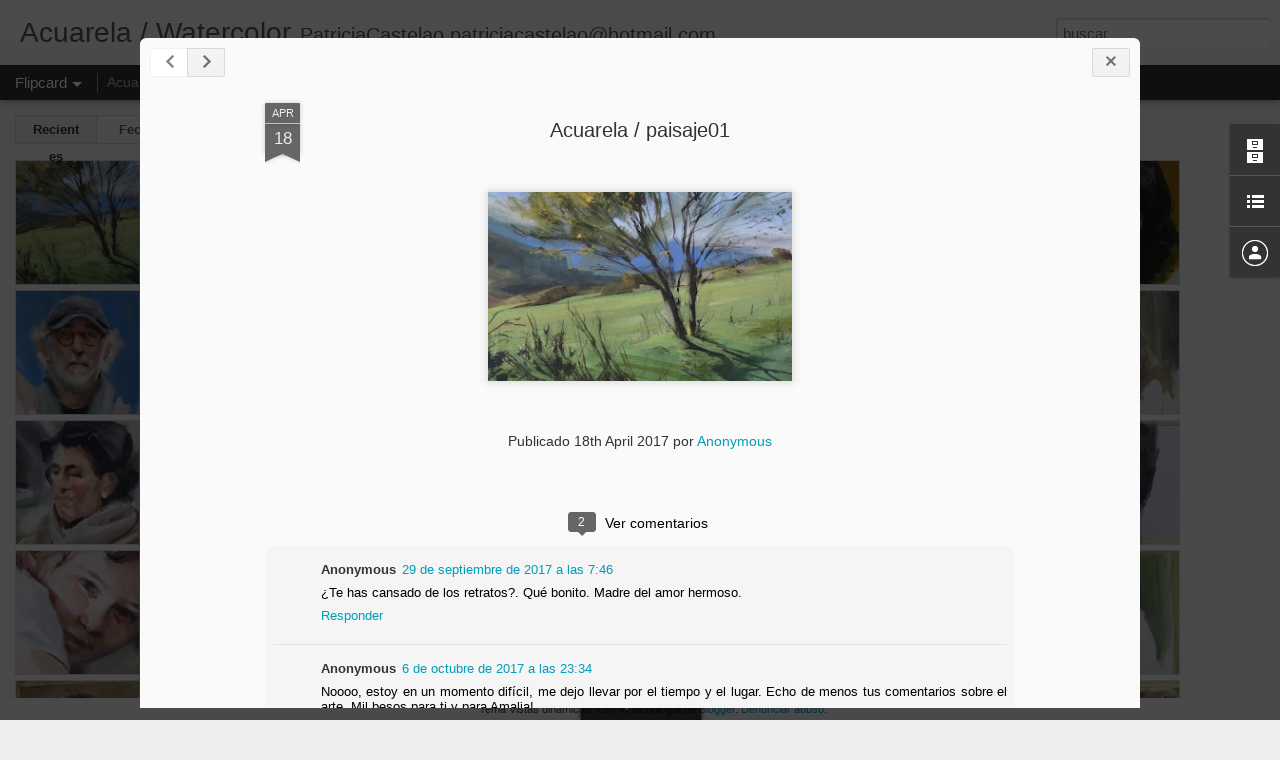

--- FILE ---
content_type: text/javascript; charset=UTF-8
request_url: https://patriciacastelao.blogspot.com/?v=0&action=initial&widgetId=BlogArchive1&responseType=js&xssi_token=AOuZoY6LBNvEplImocfEVkFtK11Q2ngXjg%3A1769611016719
body_size: 1035
content:
try {
_WidgetManager._HandleControllerResult('BlogArchive1', 'initial',{'url': 'https://patriciacastelao.blogspot.com/search?updated-min\x3d1970-01-01T01:00:00%2B01:00\x26updated-max\x3d292278994-08-17T07:12:55Z\x26max-results\x3d50', 'name': 'All Posts', 'expclass': 'expanded', 'toggleId': 'ALL-0', 'post-count': 94, 'data': [{'url': 'https://patriciacastelao.blogspot.com/2017/', 'name': '2017', 'expclass': 'expanded', 'toggleId': 'YEARLY-1483225200000', 'post-count': 20, 'data': [{'url': 'https://patriciacastelao.blogspot.com/2017/04/', 'name': 'abril', 'expclass': 'expanded', 'toggleId': 'MONTHLY-1490997600000', 'post-count': 5, 'data': [{'url': 'https://patriciacastelao.blogspot.com/2017_04_18_archive.html', 'name': 'abr 18', 'expclass': 'expanded', 'toggleId': 'DAILY-1492466400000', 'post-count': 3, 'posts': [{'title': 'Acuarela / paisaje01', 'url': 'https://patriciacastelao.blogspot.com/2017/04/acuarela-paisaje01.html'}, {'title': 'Grafito02', 'url': 'https://patriciacastelao.blogspot.com/2017/04/grafito02.html'}, {'title': 'Grafito01', 'url': 'https://patriciacastelao.blogspot.com/2017/04/grafito01.html'}]}, {'url': 'https://patriciacastelao.blogspot.com/2017_04_06_archive.html', 'name': 'abr 06', 'expclass': 'collapsed', 'toggleId': 'DAILY-1491429600000', 'post-count': 1}, {'url': 'https://patriciacastelao.blogspot.com/2017_04_04_archive.html', 'name': 'abr 04', 'expclass': 'collapsed', 'toggleId': 'DAILY-1491256800000', 'post-count': 1}]}, {'url': 'https://patriciacastelao.blogspot.com/2017/03/', 'name': 'marzo', 'expclass': 'collapsed', 'toggleId': 'MONTHLY-1488322800000', 'post-count': 15, 'data': [{'url': 'https://patriciacastelao.blogspot.com/2017_03_28_archive.html', 'name': 'mar 28', 'expclass': 'collapsed', 'toggleId': 'DAILY-1490652000000', 'post-count': 1}, {'url': 'https://patriciacastelao.blogspot.com/2017_03_25_archive.html', 'name': 'mar 25', 'expclass': 'collapsed', 'toggleId': 'DAILY-1490396400000', 'post-count': 1}, {'url': 'https://patriciacastelao.blogspot.com/2017_03_24_archive.html', 'name': 'mar 24', 'expclass': 'collapsed', 'toggleId': 'DAILY-1490310000000', 'post-count': 1}, {'url': 'https://patriciacastelao.blogspot.com/2017_03_23_archive.html', 'name': 'mar 23', 'expclass': 'collapsed', 'toggleId': 'DAILY-1490223600000', 'post-count': 1}, {'url': 'https://patriciacastelao.blogspot.com/2017_03_22_archive.html', 'name': 'mar 22', 'expclass': 'collapsed', 'toggleId': 'DAILY-1490137200000', 'post-count': 1}, {'url': 'https://patriciacastelao.blogspot.com/2017_03_21_archive.html', 'name': 'mar 21', 'expclass': 'collapsed', 'toggleId': 'DAILY-1490050800000', 'post-count': 1}, {'url': 'https://patriciacastelao.blogspot.com/2017_03_20_archive.html', 'name': 'mar 20', 'expclass': 'collapsed', 'toggleId': 'DAILY-1489964400000', 'post-count': 2}, {'url': 'https://patriciacastelao.blogspot.com/2017_03_17_archive.html', 'name': 'mar 17', 'expclass': 'collapsed', 'toggleId': 'DAILY-1489705200000', 'post-count': 1}, {'url': 'https://patriciacastelao.blogspot.com/2017_03_16_archive.html', 'name': 'mar 16', 'expclass': 'collapsed', 'toggleId': 'DAILY-1489618800000', 'post-count': 1}, {'url': 'https://patriciacastelao.blogspot.com/2017_03_15_archive.html', 'name': 'mar 15', 'expclass': 'collapsed', 'toggleId': 'DAILY-1489532400000', 'post-count': 1}, {'url': 'https://patriciacastelao.blogspot.com/2017_03_14_archive.html', 'name': 'mar 14', 'expclass': 'collapsed', 'toggleId': 'DAILY-1489446000000', 'post-count': 1}, {'url': 'https://patriciacastelao.blogspot.com/2017_03_12_archive.html', 'name': 'mar 12', 'expclass': 'collapsed', 'toggleId': 'DAILY-1489273200000', 'post-count': 1}, {'url': 'https://patriciacastelao.blogspot.com/2017_03_10_archive.html', 'name': 'mar 10', 'expclass': 'collapsed', 'toggleId': 'DAILY-1489100400000', 'post-count': 1}, {'url': 'https://patriciacastelao.blogspot.com/2017_03_02_archive.html', 'name': 'mar 02', 'expclass': 'collapsed', 'toggleId': 'DAILY-1488409200000', 'post-count': 1}]}]}, {'url': 'https://patriciacastelao.blogspot.com/2016/', 'name': '2016', 'expclass': 'collapsed', 'toggleId': 'YEARLY-1451602800000', 'post-count': 74, 'data': [{'url': 'https://patriciacastelao.blogspot.com/2016/12/', 'name': 'diciembre', 'expclass': 'collapsed', 'toggleId': 'MONTHLY-1480546800000', 'post-count': 3, 'data': [{'url': 'https://patriciacastelao.blogspot.com/2016_12_04_archive.html', 'name': 'dic 04', 'expclass': 'collapsed', 'toggleId': 'DAILY-1480806000000', 'post-count': 3}]}, {'url': 'https://patriciacastelao.blogspot.com/2016/10/', 'name': 'octubre', 'expclass': 'collapsed', 'toggleId': 'MONTHLY-1475272800000', 'post-count': 2, 'data': [{'url': 'https://patriciacastelao.blogspot.com/2016_10_31_archive.html', 'name': 'oct 31', 'expclass': 'collapsed', 'toggleId': 'DAILY-1477868400000', 'post-count': 2}]}, {'url': 'https://patriciacastelao.blogspot.com/2016/07/', 'name': 'julio', 'expclass': 'collapsed', 'toggleId': 'MONTHLY-1467324000000', 'post-count': 4, 'data': [{'url': 'https://patriciacastelao.blogspot.com/2016_07_25_archive.html', 'name': 'jul 25', 'expclass': 'collapsed', 'toggleId': 'DAILY-1469397600000', 'post-count': 1}, {'url': 'https://patriciacastelao.blogspot.com/2016_07_21_archive.html', 'name': 'jul 21', 'expclass': 'collapsed', 'toggleId': 'DAILY-1469052000000', 'post-count': 1}, {'url': 'https://patriciacastelao.blogspot.com/2016_07_19_archive.html', 'name': 'jul 19', 'expclass': 'collapsed', 'toggleId': 'DAILY-1468879200000', 'post-count': 1}, {'url': 'https://patriciacastelao.blogspot.com/2016_07_12_archive.html', 'name': 'jul 12', 'expclass': 'collapsed', 'toggleId': 'DAILY-1468274400000', 'post-count': 1}]}, {'url': 'https://patriciacastelao.blogspot.com/2016/06/', 'name': 'junio', 'expclass': 'collapsed', 'toggleId': 'MONTHLY-1464732000000', 'post-count': 12, 'data': [{'url': 'https://patriciacastelao.blogspot.com/2016_06_30_archive.html', 'name': 'jun 30', 'expclass': 'collapsed', 'toggleId': 'DAILY-1467237600000', 'post-count': 1}, {'url': 'https://patriciacastelao.blogspot.com/2016_06_28_archive.html', 'name': 'jun 28', 'expclass': 'collapsed', 'toggleId': 'DAILY-1467064800000', 'post-count': 1}, {'url': 'https://patriciacastelao.blogspot.com/2016_06_20_archive.html', 'name': 'jun 20', 'expclass': 'collapsed', 'toggleId': 'DAILY-1466373600000', 'post-count': 1}, {'url': 'https://patriciacastelao.blogspot.com/2016_06_16_archive.html', 'name': 'jun 16', 'expclass': 'collapsed', 'toggleId': 'DAILY-1466028000000', 'post-count': 1}, {'url': 'https://patriciacastelao.blogspot.com/2016_06_14_archive.html', 'name': 'jun 14', 'expclass': 'collapsed', 'toggleId': 'DAILY-1465855200000', 'post-count': 1}, {'url': 'https://patriciacastelao.blogspot.com/2016_06_13_archive.html', 'name': 'jun 13', 'expclass': 'collapsed', 'toggleId': 'DAILY-1465768800000', 'post-count': 1}, {'url': 'https://patriciacastelao.blogspot.com/2016_06_09_archive.html', 'name': 'jun 09', 'expclass': 'collapsed', 'toggleId': 'DAILY-1465423200000', 'post-count': 1}, {'url': 'https://patriciacastelao.blogspot.com/2016_06_08_archive.html', 'name': 'jun 08', 'expclass': 'collapsed', 'toggleId': 'DAILY-1465336800000', 'post-count': 1}, {'url': 'https://patriciacastelao.blogspot.com/2016_06_07_archive.html', 'name': 'jun 07', 'expclass': 'collapsed', 'toggleId': 'DAILY-1465250400000', 'post-count': 2}, {'url': 'https://patriciacastelao.blogspot.com/2016_06_06_archive.html', 'name': 'jun 06', 'expclass': 'collapsed', 'toggleId': 'DAILY-1465164000000', 'post-count': 1}, {'url': 'https://patriciacastelao.blogspot.com/2016_06_02_archive.html', 'name': 'jun 02', 'expclass': 'collapsed', 'toggleId': 'DAILY-1464818400000', 'post-count': 1}]}, {'url': 'https://patriciacastelao.blogspot.com/2016/05/', 'name': 'mayo', 'expclass': 'collapsed', 'toggleId': 'MONTHLY-1462053600000', 'post-count': 46, 'data': [{'url': 'https://patriciacastelao.blogspot.com/2016_05_31_archive.html', 'name': 'may 31', 'expclass': 'collapsed', 'toggleId': 'DAILY-1464645600000', 'post-count': 1}, {'url': 'https://patriciacastelao.blogspot.com/2016_05_30_archive.html', 'name': 'may 30', 'expclass': 'collapsed', 'toggleId': 'DAILY-1464559200000', 'post-count': 1}, {'url': 'https://patriciacastelao.blogspot.com/2016_05_26_archive.html', 'name': 'may 26', 'expclass': 'collapsed', 'toggleId': 'DAILY-1464213600000', 'post-count': 1}, {'url': 'https://patriciacastelao.blogspot.com/2016_05_22_archive.html', 'name': 'may 22', 'expclass': 'collapsed', 'toggleId': 'DAILY-1463868000000', 'post-count': 42}, {'url': 'https://patriciacastelao.blogspot.com/2016_05_02_archive.html', 'name': 'may 02', 'expclass': 'collapsed', 'toggleId': 'DAILY-1462140000000', 'post-count': 1}]}, {'url': 'https://patriciacastelao.blogspot.com/2016/04/', 'name': 'abril', 'expclass': 'collapsed', 'toggleId': 'MONTHLY-1459461600000', 'post-count': 7, 'data': [{'url': 'https://patriciacastelao.blogspot.com/2016_04_28_archive.html', 'name': 'abr 28', 'expclass': 'collapsed', 'toggleId': 'DAILY-1461794400000', 'post-count': 1}, {'url': 'https://patriciacastelao.blogspot.com/2016_04_27_archive.html', 'name': 'abr 27', 'expclass': 'collapsed', 'toggleId': 'DAILY-1461708000000', 'post-count': 1}, {'url': 'https://patriciacastelao.blogspot.com/2016_04_26_archive.html', 'name': 'abr 26', 'expclass': 'collapsed', 'toggleId': 'DAILY-1461621600000', 'post-count': 1}, {'url': 'https://patriciacastelao.blogspot.com/2016_04_23_archive.html', 'name': 'abr 23', 'expclass': 'collapsed', 'toggleId': 'DAILY-1461362400000', 'post-count': 1}, {'url': 'https://patriciacastelao.blogspot.com/2016_04_22_archive.html', 'name': 'abr 22', 'expclass': 'collapsed', 'toggleId': 'DAILY-1461276000000', 'post-count': 1}, {'url': 'https://patriciacastelao.blogspot.com/2016_04_20_archive.html', 'name': 'abr 20', 'expclass': 'collapsed', 'toggleId': 'DAILY-1461103200000', 'post-count': 1}, {'url': 'https://patriciacastelao.blogspot.com/2016_04_19_archive.html', 'name': 'abr 19', 'expclass': 'collapsed', 'toggleId': 'DAILY-1461016800000', 'post-count': 1}]}]}], 'toggleopen': 'DAILY-1492466400000', 'style': 'HIERARCHY', 'title': 'Archivo del blog'});
} catch (e) {
  if (typeof log != 'undefined') {
    log('HandleControllerResult failed: ' + e);
  }
}


--- FILE ---
content_type: text/javascript; charset=UTF-8
request_url: https://patriciacastelao.blogspot.com/?v=0&action=initial&widgetId=BlogList2&responseType=js&xssi_token=AOuZoY6LBNvEplImocfEVkFtK11Q2ngXjg%3A1769611016719
body_size: 1330
content:
try {
_WidgetManager._HandleControllerResult('BlogList2', 'initial',{'title': 'Me gusta', 'sortType': 'LAST_UPDATE_DESCENDING', 'numItemsToShow': 0, 'showIcon': false, 'showItemTitle': true, 'showItemSnippet': false, 'showItemThumbnail': false, 'showTimePeriodSinceLastUpdate': false, 'tagName': 'BlogList2-patriciacastelao.blogspot.com', 'textColor': '#000', 'linkColor': '#00c', 'totalItems': 4, 'showAllText': 'Mostrar todo', 'showNText': 'Mostrar 4', 'items': [{'displayStyle': 'display: block;', 'blogTitle': 'Colossal', 'blogUrl': 'https://www.thisiscolossal.com/', 'blogIconUrl': 'https://lh3.googleusercontent.com/blogger_img_proxy/AEn0k_tzBeHwbZ6n21LIEHTCrOPXc6UK-cPGmRyJZJlFQUe_l_9tRBWY9DD4FB50Y8chtuGhruOja2W462mdKBFmbmmJ98qpm5XMrCFbd5CsOg\x3ds16-w16-h16', 'itemTitle': 'Dabin Ahn Lingers in Loss in a Mournful Series of Sculptural Paintings', 'itemUrl': 'https://www.thisiscolossal.com/2026/01/dabin-ahn-golden-days-paintings/', 'itemSnippet': '\n\n[image: Dabin Ahn Lingers in Loss in a Mournful Series of Sculptural \nPaintings]In \x27Golden Days,\x27 Dabin Ahn reflects the grief of losing his \nfather.\n\nDo s...', 'itemThumbnail': '', 'timePeriodSinceLastUpdate': 'Hace 15 horas'}, {'displayStyle': 'display: block;', 'blogTitle': 'Pintar a la acuarela', 'blogUrl': 'http://pintaracuarela.blogspot.com/', 'blogIconUrl': 'https://lh3.googleusercontent.com/blogger_img_proxy/AEn0k_s8W2ZHZ9W2y_AZYm3Lj_hFmH03rOXqYt1nj3VCIPBWy2Xijy0gDjzWsXWc62AnnhtOaNLg5oiwQ7CNXP8Pf-XxLZkulFvHGLkO2v8sq9UUBg\x3ds16-w16-h16', 'itemTitle': 'BODEG\xd3N EN ACUARELA', 'itemUrl': 'http://pintaracuarela.blogspot.com/2026/01/bodegon-en-acuarela.html', 'itemSnippet': '\n\nVer esta publicaci\xf3n en Instagram\n\nUna publicaci\xf3n compartida de \u6234\u6234\u8001\u5e2b (@daiart0121)\n\n', 'itemThumbnail': '', 'timePeriodSinceLastUpdate': 'Hace 2 d\xedas'}, {'displayStyle': 'display: block;', 'blogTitle': 'Painting Stuff to Look Like Stuff', 'blogUrl': 'http://paintingstufftolooklikestuff.blogspot.com/', 'blogIconUrl': 'https://lh3.googleusercontent.com/blogger_img_proxy/AEn0k_tQueEW96mToBy5xqX2ntjvJpz0f7cMYVGKBmPbRxFteKy1FaFB7hPY-BY185vxE4-j-G9oYozJsGYnFBfbzXqnaShxbAnjOVP1PDLlMdGzJgsOlg4wEs3sJB23k6DrPQ\x3ds16-w16-h16', 'itemTitle': 'Insomnia', 'itemUrl': 'http://paintingstufftolooklikestuff.blogspot.com/2018/01/insomnia.html', 'itemSnippet': 'In keeping with my predilection for overly enthusiastic New Year\x27s \nresolutions I thought I would kneel down and breath the kiss of life into \nthis cadaverou...', 'itemThumbnail': {'url': 'https://3.bp.blogspot.com/-c-h3fDszmB0/WknSic2PH8I/AAAAAAAACpE/jtLeeXYBbywgsi7SCe3lOrOWfy9jFDxXQCLcBGAs/s72-c/Jimmy%2Bwith%2BTurquoise%2Bball%2Bfor%2BInsta.jpg', 'width': 72, 'height': 72}, 'timePeriodSinceLastUpdate': 'Hace 8 a\xf1os'}, {'displayStyle': 'display: block;', 'blogTitle': 'BAOBAB ESTUDIO', 'blogUrl': 'https://baobabestudio.blogspot.com/', 'blogIconUrl': 'https://lh3.googleusercontent.com/blogger_img_proxy/AEn0k_s71RKiW9ztN2Q25RuavhICy-4rZWqluXxc7phqeLn0juM9MZZDRAtAcR7WsGh5jX_BUSynDhWNRdTdIGDR-sELo0WCAYmIny0adShHzPh3ZzM\x3ds16-w16-h16', 'itemTitle': 'revisi\xf3n de un libro de MARTA', 'itemUrl': 'https://baobabestudio.blogspot.com/2016/11/revision-de-un-libro-de-marta.html', 'itemSnippet': ' \nEn Youtube encontramos este book review de uno de los \xfaltimos ttrabajos de \nnuestra Marta \xc1lvarez: \x22What is poop?\x22 un magn\xedfico libro de solapas \neditado p...', 'itemThumbnail': {'url': 'https://img.youtube.com/vi/x_yuOp_T7iY/default.jpg', 'width': 72, 'height': 72}, 'timePeriodSinceLastUpdate': 'Hace 9 a\xf1os'}]});
} catch (e) {
  if (typeof log != 'undefined') {
    log('HandleControllerResult failed: ' + e);
  }
}


--- FILE ---
content_type: text/javascript; charset=UTF-8
request_url: https://patriciacastelao.blogspot.com/?v=0&action=initial&widgetId=BlogArchive1&responseType=js&xssi_token=AOuZoY6LBNvEplImocfEVkFtK11Q2ngXjg%3A1769611016719
body_size: 956
content:
try {
_WidgetManager._HandleControllerResult('BlogArchive1', 'initial',{'url': 'https://patriciacastelao.blogspot.com/search?updated-min\x3d1970-01-01T01:00:00%2B01:00\x26updated-max\x3d292278994-08-17T07:12:55Z\x26max-results\x3d50', 'name': 'All Posts', 'expclass': 'expanded', 'toggleId': 'ALL-0', 'post-count': 94, 'data': [{'url': 'https://patriciacastelao.blogspot.com/2017/', 'name': '2017', 'expclass': 'expanded', 'toggleId': 'YEARLY-1483225200000', 'post-count': 20, 'data': [{'url': 'https://patriciacastelao.blogspot.com/2017/04/', 'name': 'abril', 'expclass': 'expanded', 'toggleId': 'MONTHLY-1490997600000', 'post-count': 5, 'data': [{'url': 'https://patriciacastelao.blogspot.com/2017_04_18_archive.html', 'name': 'abr 18', 'expclass': 'expanded', 'toggleId': 'DAILY-1492466400000', 'post-count': 3, 'posts': [{'title': 'Acuarela / paisaje01', 'url': 'https://patriciacastelao.blogspot.com/2017/04/acuarela-paisaje01.html'}, {'title': 'Grafito02', 'url': 'https://patriciacastelao.blogspot.com/2017/04/grafito02.html'}, {'title': 'Grafito01', 'url': 'https://patriciacastelao.blogspot.com/2017/04/grafito01.html'}]}, {'url': 'https://patriciacastelao.blogspot.com/2017_04_06_archive.html', 'name': 'abr 06', 'expclass': 'collapsed', 'toggleId': 'DAILY-1491429600000', 'post-count': 1}, {'url': 'https://patriciacastelao.blogspot.com/2017_04_04_archive.html', 'name': 'abr 04', 'expclass': 'collapsed', 'toggleId': 'DAILY-1491256800000', 'post-count': 1}]}, {'url': 'https://patriciacastelao.blogspot.com/2017/03/', 'name': 'marzo', 'expclass': 'collapsed', 'toggleId': 'MONTHLY-1488322800000', 'post-count': 15, 'data': [{'url': 'https://patriciacastelao.blogspot.com/2017_03_28_archive.html', 'name': 'mar 28', 'expclass': 'collapsed', 'toggleId': 'DAILY-1490652000000', 'post-count': 1}, {'url': 'https://patriciacastelao.blogspot.com/2017_03_25_archive.html', 'name': 'mar 25', 'expclass': 'collapsed', 'toggleId': 'DAILY-1490396400000', 'post-count': 1}, {'url': 'https://patriciacastelao.blogspot.com/2017_03_24_archive.html', 'name': 'mar 24', 'expclass': 'collapsed', 'toggleId': 'DAILY-1490310000000', 'post-count': 1}, {'url': 'https://patriciacastelao.blogspot.com/2017_03_23_archive.html', 'name': 'mar 23', 'expclass': 'collapsed', 'toggleId': 'DAILY-1490223600000', 'post-count': 1}, {'url': 'https://patriciacastelao.blogspot.com/2017_03_22_archive.html', 'name': 'mar 22', 'expclass': 'collapsed', 'toggleId': 'DAILY-1490137200000', 'post-count': 1}, {'url': 'https://patriciacastelao.blogspot.com/2017_03_21_archive.html', 'name': 'mar 21', 'expclass': 'collapsed', 'toggleId': 'DAILY-1490050800000', 'post-count': 1}, {'url': 'https://patriciacastelao.blogspot.com/2017_03_20_archive.html', 'name': 'mar 20', 'expclass': 'collapsed', 'toggleId': 'DAILY-1489964400000', 'post-count': 2}, {'url': 'https://patriciacastelao.blogspot.com/2017_03_17_archive.html', 'name': 'mar 17', 'expclass': 'collapsed', 'toggleId': 'DAILY-1489705200000', 'post-count': 1}, {'url': 'https://patriciacastelao.blogspot.com/2017_03_16_archive.html', 'name': 'mar 16', 'expclass': 'collapsed', 'toggleId': 'DAILY-1489618800000', 'post-count': 1}, {'url': 'https://patriciacastelao.blogspot.com/2017_03_15_archive.html', 'name': 'mar 15', 'expclass': 'collapsed', 'toggleId': 'DAILY-1489532400000', 'post-count': 1}, {'url': 'https://patriciacastelao.blogspot.com/2017_03_14_archive.html', 'name': 'mar 14', 'expclass': 'collapsed', 'toggleId': 'DAILY-1489446000000', 'post-count': 1}, {'url': 'https://patriciacastelao.blogspot.com/2017_03_12_archive.html', 'name': 'mar 12', 'expclass': 'collapsed', 'toggleId': 'DAILY-1489273200000', 'post-count': 1}, {'url': 'https://patriciacastelao.blogspot.com/2017_03_10_archive.html', 'name': 'mar 10', 'expclass': 'collapsed', 'toggleId': 'DAILY-1489100400000', 'post-count': 1}, {'url': 'https://patriciacastelao.blogspot.com/2017_03_02_archive.html', 'name': 'mar 02', 'expclass': 'collapsed', 'toggleId': 'DAILY-1488409200000', 'post-count': 1}]}]}, {'url': 'https://patriciacastelao.blogspot.com/2016/', 'name': '2016', 'expclass': 'collapsed', 'toggleId': 'YEARLY-1451602800000', 'post-count': 74, 'data': [{'url': 'https://patriciacastelao.blogspot.com/2016/12/', 'name': 'diciembre', 'expclass': 'collapsed', 'toggleId': 'MONTHLY-1480546800000', 'post-count': 3, 'data': [{'url': 'https://patriciacastelao.blogspot.com/2016_12_04_archive.html', 'name': 'dic 04', 'expclass': 'collapsed', 'toggleId': 'DAILY-1480806000000', 'post-count': 3}]}, {'url': 'https://patriciacastelao.blogspot.com/2016/10/', 'name': 'octubre', 'expclass': 'collapsed', 'toggleId': 'MONTHLY-1475272800000', 'post-count': 2, 'data': [{'url': 'https://patriciacastelao.blogspot.com/2016_10_31_archive.html', 'name': 'oct 31', 'expclass': 'collapsed', 'toggleId': 'DAILY-1477868400000', 'post-count': 2}]}, {'url': 'https://patriciacastelao.blogspot.com/2016/07/', 'name': 'julio', 'expclass': 'collapsed', 'toggleId': 'MONTHLY-1467324000000', 'post-count': 4, 'data': [{'url': 'https://patriciacastelao.blogspot.com/2016_07_25_archive.html', 'name': 'jul 25', 'expclass': 'collapsed', 'toggleId': 'DAILY-1469397600000', 'post-count': 1}, {'url': 'https://patriciacastelao.blogspot.com/2016_07_21_archive.html', 'name': 'jul 21', 'expclass': 'collapsed', 'toggleId': 'DAILY-1469052000000', 'post-count': 1}, {'url': 'https://patriciacastelao.blogspot.com/2016_07_19_archive.html', 'name': 'jul 19', 'expclass': 'collapsed', 'toggleId': 'DAILY-1468879200000', 'post-count': 1}, {'url': 'https://patriciacastelao.blogspot.com/2016_07_12_archive.html', 'name': 'jul 12', 'expclass': 'collapsed', 'toggleId': 'DAILY-1468274400000', 'post-count': 1}]}, {'url': 'https://patriciacastelao.blogspot.com/2016/06/', 'name': 'junio', 'expclass': 'collapsed', 'toggleId': 'MONTHLY-1464732000000', 'post-count': 12, 'data': [{'url': 'https://patriciacastelao.blogspot.com/2016_06_30_archive.html', 'name': 'jun 30', 'expclass': 'collapsed', 'toggleId': 'DAILY-1467237600000', 'post-count': 1}, {'url': 'https://patriciacastelao.blogspot.com/2016_06_28_archive.html', 'name': 'jun 28', 'expclass': 'collapsed', 'toggleId': 'DAILY-1467064800000', 'post-count': 1}, {'url': 'https://patriciacastelao.blogspot.com/2016_06_20_archive.html', 'name': 'jun 20', 'expclass': 'collapsed', 'toggleId': 'DAILY-1466373600000', 'post-count': 1}, {'url': 'https://patriciacastelao.blogspot.com/2016_06_16_archive.html', 'name': 'jun 16', 'expclass': 'collapsed', 'toggleId': 'DAILY-1466028000000', 'post-count': 1}, {'url': 'https://patriciacastelao.blogspot.com/2016_06_14_archive.html', 'name': 'jun 14', 'expclass': 'collapsed', 'toggleId': 'DAILY-1465855200000', 'post-count': 1}, {'url': 'https://patriciacastelao.blogspot.com/2016_06_13_archive.html', 'name': 'jun 13', 'expclass': 'collapsed', 'toggleId': 'DAILY-1465768800000', 'post-count': 1}, {'url': 'https://patriciacastelao.blogspot.com/2016_06_09_archive.html', 'name': 'jun 09', 'expclass': 'collapsed', 'toggleId': 'DAILY-1465423200000', 'post-count': 1}, {'url': 'https://patriciacastelao.blogspot.com/2016_06_08_archive.html', 'name': 'jun 08', 'expclass': 'collapsed', 'toggleId': 'DAILY-1465336800000', 'post-count': 1}, {'url': 'https://patriciacastelao.blogspot.com/2016_06_07_archive.html', 'name': 'jun 07', 'expclass': 'collapsed', 'toggleId': 'DAILY-1465250400000', 'post-count': 2}, {'url': 'https://patriciacastelao.blogspot.com/2016_06_06_archive.html', 'name': 'jun 06', 'expclass': 'collapsed', 'toggleId': 'DAILY-1465164000000', 'post-count': 1}, {'url': 'https://patriciacastelao.blogspot.com/2016_06_02_archive.html', 'name': 'jun 02', 'expclass': 'collapsed', 'toggleId': 'DAILY-1464818400000', 'post-count': 1}]}, {'url': 'https://patriciacastelao.blogspot.com/2016/05/', 'name': 'mayo', 'expclass': 'collapsed', 'toggleId': 'MONTHLY-1462053600000', 'post-count': 46, 'data': [{'url': 'https://patriciacastelao.blogspot.com/2016_05_31_archive.html', 'name': 'may 31', 'expclass': 'collapsed', 'toggleId': 'DAILY-1464645600000', 'post-count': 1}, {'url': 'https://patriciacastelao.blogspot.com/2016_05_30_archive.html', 'name': 'may 30', 'expclass': 'collapsed', 'toggleId': 'DAILY-1464559200000', 'post-count': 1}, {'url': 'https://patriciacastelao.blogspot.com/2016_05_26_archive.html', 'name': 'may 26', 'expclass': 'collapsed', 'toggleId': 'DAILY-1464213600000', 'post-count': 1}, {'url': 'https://patriciacastelao.blogspot.com/2016_05_22_archive.html', 'name': 'may 22', 'expclass': 'collapsed', 'toggleId': 'DAILY-1463868000000', 'post-count': 42}, {'url': 'https://patriciacastelao.blogspot.com/2016_05_02_archive.html', 'name': 'may 02', 'expclass': 'collapsed', 'toggleId': 'DAILY-1462140000000', 'post-count': 1}]}, {'url': 'https://patriciacastelao.blogspot.com/2016/04/', 'name': 'abril', 'expclass': 'collapsed', 'toggleId': 'MONTHLY-1459461600000', 'post-count': 7, 'data': [{'url': 'https://patriciacastelao.blogspot.com/2016_04_28_archive.html', 'name': 'abr 28', 'expclass': 'collapsed', 'toggleId': 'DAILY-1461794400000', 'post-count': 1}, {'url': 'https://patriciacastelao.blogspot.com/2016_04_27_archive.html', 'name': 'abr 27', 'expclass': 'collapsed', 'toggleId': 'DAILY-1461708000000', 'post-count': 1}, {'url': 'https://patriciacastelao.blogspot.com/2016_04_26_archive.html', 'name': 'abr 26', 'expclass': 'collapsed', 'toggleId': 'DAILY-1461621600000', 'post-count': 1}, {'url': 'https://patriciacastelao.blogspot.com/2016_04_23_archive.html', 'name': 'abr 23', 'expclass': 'collapsed', 'toggleId': 'DAILY-1461362400000', 'post-count': 1}, {'url': 'https://patriciacastelao.blogspot.com/2016_04_22_archive.html', 'name': 'abr 22', 'expclass': 'collapsed', 'toggleId': 'DAILY-1461276000000', 'post-count': 1}, {'url': 'https://patriciacastelao.blogspot.com/2016_04_20_archive.html', 'name': 'abr 20', 'expclass': 'collapsed', 'toggleId': 'DAILY-1461103200000', 'post-count': 1}, {'url': 'https://patriciacastelao.blogspot.com/2016_04_19_archive.html', 'name': 'abr 19', 'expclass': 'collapsed', 'toggleId': 'DAILY-1461016800000', 'post-count': 1}]}]}], 'toggleopen': 'DAILY-1492466400000', 'style': 'HIERARCHY', 'title': 'Archivo del blog'});
} catch (e) {
  if (typeof log != 'undefined') {
    log('HandleControllerResult failed: ' + e);
  }
}


--- FILE ---
content_type: text/javascript; charset=UTF-8
request_url: https://patriciacastelao.blogspot.com/?v=0&action=initial&widgetId=BlogList2&responseType=js&xssi_token=AOuZoY6LBNvEplImocfEVkFtK11Q2ngXjg%3A1769611016719
body_size: 1334
content:
try {
_WidgetManager._HandleControllerResult('BlogList2', 'initial',{'title': 'Me gusta', 'sortType': 'LAST_UPDATE_DESCENDING', 'numItemsToShow': 0, 'showIcon': false, 'showItemTitle': true, 'showItemSnippet': false, 'showItemThumbnail': false, 'showTimePeriodSinceLastUpdate': false, 'tagName': 'BlogList2-patriciacastelao.blogspot.com', 'textColor': '#000', 'linkColor': '#00c', 'totalItems': 4, 'showAllText': 'Mostrar todo', 'showNText': 'Mostrar 4', 'items': [{'displayStyle': 'display: block;', 'blogTitle': 'Colossal', 'blogUrl': 'https://www.thisiscolossal.com/', 'blogIconUrl': 'https://lh3.googleusercontent.com/blogger_img_proxy/AEn0k_tzBeHwbZ6n21LIEHTCrOPXc6UK-cPGmRyJZJlFQUe_l_9tRBWY9DD4FB50Y8chtuGhruOja2W462mdKBFmbmmJ98qpm5XMrCFbd5CsOg\x3ds16-w16-h16', 'itemTitle': 'Dabin Ahn Lingers in Loss in a Mournful Series of Sculptural Paintings', 'itemUrl': 'https://www.thisiscolossal.com/2026/01/dabin-ahn-golden-days-paintings/', 'itemSnippet': '\n\n[image: Dabin Ahn Lingers in Loss in a Mournful Series of Sculptural \nPaintings]In \x27Golden Days,\x27 Dabin Ahn reflects the grief of losing his \nfather.\n\nDo s...', 'itemThumbnail': '', 'timePeriodSinceLastUpdate': 'Hace 15 horas'}, {'displayStyle': 'display: block;', 'blogTitle': 'Pintar a la acuarela', 'blogUrl': 'http://pintaracuarela.blogspot.com/', 'blogIconUrl': 'https://lh3.googleusercontent.com/blogger_img_proxy/AEn0k_s8W2ZHZ9W2y_AZYm3Lj_hFmH03rOXqYt1nj3VCIPBWy2Xijy0gDjzWsXWc62AnnhtOaNLg5oiwQ7CNXP8Pf-XxLZkulFvHGLkO2v8sq9UUBg\x3ds16-w16-h16', 'itemTitle': 'BODEG\xd3N EN ACUARELA', 'itemUrl': 'http://pintaracuarela.blogspot.com/2026/01/bodegon-en-acuarela.html', 'itemSnippet': '\n\nVer esta publicaci\xf3n en Instagram\n\nUna publicaci\xf3n compartida de \u6234\u6234\u8001\u5e2b (@daiart0121)\n\n', 'itemThumbnail': '', 'timePeriodSinceLastUpdate': 'Hace 2 d\xedas'}, {'displayStyle': 'display: block;', 'blogTitle': 'Painting Stuff to Look Like Stuff', 'blogUrl': 'http://paintingstufftolooklikestuff.blogspot.com/', 'blogIconUrl': 'https://lh3.googleusercontent.com/blogger_img_proxy/AEn0k_tQueEW96mToBy5xqX2ntjvJpz0f7cMYVGKBmPbRxFteKy1FaFB7hPY-BY185vxE4-j-G9oYozJsGYnFBfbzXqnaShxbAnjOVP1PDLlMdGzJgsOlg4wEs3sJB23k6DrPQ\x3ds16-w16-h16', 'itemTitle': 'Insomnia', 'itemUrl': 'http://paintingstufftolooklikestuff.blogspot.com/2018/01/insomnia.html', 'itemSnippet': 'In keeping with my predilection for overly enthusiastic New Year\x27s \nresolutions I thought I would kneel down and breath the kiss of life into \nthis cadaverou...', 'itemThumbnail': {'url': 'https://3.bp.blogspot.com/-c-h3fDszmB0/WknSic2PH8I/AAAAAAAACpE/jtLeeXYBbywgsi7SCe3lOrOWfy9jFDxXQCLcBGAs/s72-c/Jimmy%2Bwith%2BTurquoise%2Bball%2Bfor%2BInsta.jpg', 'width': 72, 'height': 72}, 'timePeriodSinceLastUpdate': 'Hace 8 a\xf1os'}, {'displayStyle': 'display: block;', 'blogTitle': 'BAOBAB ESTUDIO', 'blogUrl': 'https://baobabestudio.blogspot.com/', 'blogIconUrl': 'https://lh3.googleusercontent.com/blogger_img_proxy/AEn0k_s71RKiW9ztN2Q25RuavhICy-4rZWqluXxc7phqeLn0juM9MZZDRAtAcR7WsGh5jX_BUSynDhWNRdTdIGDR-sELo0WCAYmIny0adShHzPh3ZzM\x3ds16-w16-h16', 'itemTitle': 'revisi\xf3n de un libro de MARTA', 'itemUrl': 'https://baobabestudio.blogspot.com/2016/11/revision-de-un-libro-de-marta.html', 'itemSnippet': ' \nEn Youtube encontramos este book review de uno de los \xfaltimos ttrabajos de \nnuestra Marta \xc1lvarez: \x22What is poop?\x22 un magn\xedfico libro de solapas \neditado p...', 'itemThumbnail': {'url': 'https://img.youtube.com/vi/x_yuOp_T7iY/default.jpg', 'width': 72, 'height': 72}, 'timePeriodSinceLastUpdate': 'Hace 9 a\xf1os'}]});
} catch (e) {
  if (typeof log != 'undefined') {
    log('HandleControllerResult failed: ' + e);
  }
}
